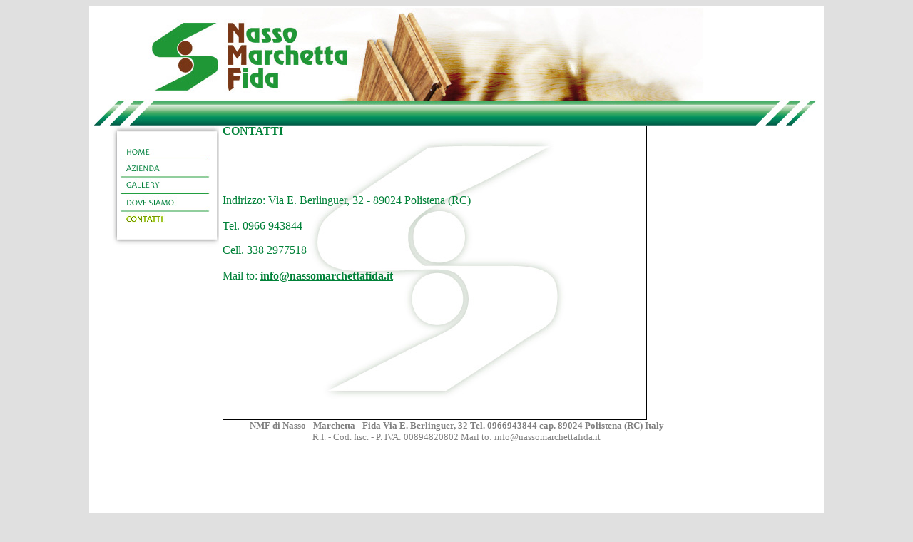

--- FILE ---
content_type: text/html
request_url: http://www.nassomarchettafida.it/contatti.htm
body_size: 1349
content:
<html>

<head>
<meta http-equiv="Content-Type" content="text/html; charset=windows-1252">
<title>NassoMarchettaFida - Contatti</title>
	<meta name="Owner" content="Athena srl" /> 
	<meta name="Author" content="Athena srl" />  
	<meta name="Copyright" content="Athena srl" />
</head>

<body bgcolor="#E0E0E0" onload="precaricaimmagini()">

<div align="center">

<table border="0" width="1024" height="768" bgcolor="#FFFFFF">
	<tr>
		<td align="left" valign="top" style="text-indent: 0; text-align: center; word-spacing: 0; margin: 0">
		<table border="0" width="100%" bgcolor="#FFFFFF" cellspacing="0" cellpadding="0" style="text-align: center; text-indent: 0; word-spacing: 0; margin: 0">
			<tr>
				<td>
				<img border="0" src="img/testata.jpg" width="1024" height="165"></td>
			</tr>
			<tr>
				<td width="100%" valign="top">
				<table border="0" width="94%" cellspacing="0" cellpadding="0">
					<tr>
						<td width="180" align="right" valign="top">
						<table border="0" width="86%" height="170" cellspacing="0" cellpadding="0">
							<tr>
								<td background="img/riquadro_menu.jpg" width="0" height="0" align="center">
								<div align="center">
									<table border="0" width="72%" cellspacing="0" cellpadding="0">
										<tr>
											<td align="center">
											
											<table border="0" width="100%" cellspacing="0" cellpadding="0">
												<tr>
													<td>
													<a href="home.htm" onmouseover=image1.src="img/butt_home_on.jpg" onmouseout=image1.src="img/butt_home_off.jpg">
													<img name="image1" src="img/butt_home_off.jpg" border="0"></a>
													</td>
												</tr>
												<tr>
													<td>
													<a href="azienda.htm" onmouseover=image2.src="img/butt_azienda_on.jpg" onmouseout=image2.src="img/butt_azienda_off.jpg">
													<img name="image2" src="img/butt_azienda_off.jpg" border="0"></a>
													</td>
												</tr>
												<tr>
													<td>
													<a href="gallery.htm" onmouseover=image4.src="img/butt_gallery_on.jpg" onmouseout=image4.src="img/butt_gallery_off.jpg">
													<img name="image4" src="img/butt_gallery_off.jpg" border="0"></a>
													</td>
												</tr>
												<tr>
													<td>
													<a href="dove_siamo.htm" onmouseover=image5.src="img/butt_dove_on.jpg" onmouseout=image5.src="img/butt_dove_off.jpg">
													<img name="image5" src="img/butt_dove_off.jpg" border="0"></a>
													</td>
												</tr>
												<tr>
													<td>
													<img border="0" src="img/butt_contatti_on.jpg" width="126" height="24"></td>
												</tr>
											</table>
											
											</td>
										</tr>
									</table>
								</div>
								</td>
							</tr>
						</table>
						</td>
						<td width="611" align="center" valign="top">
						<table border="0" width="100%" cellspacing="0" cellpadding="0">
							<tr>
								<td width="5">&nbsp;</td>
								<td style="margin:0; border-right-style: solid; border-right-width: 1px; border-bottom-style: solid; border-bottom-width: 1px; word-spacing:0; text-indent:0; line-height:100%" background="img/sfondo1.jpg">
								<b><font face="Candara" color="#008138">CONTATTI</font></b><p>&nbsp;</p>
								<p>&nbsp;</p>
								<table border="0" width="100%" cellspacing="0" cellpadding="0">
									<tr>
										<td valign="top">
										<font face="Candara" color="#008138">
										Indirizzo: Via E. Berlinguer, 32 - 89024 Polistena (RC)<br>
										<br>
										Tel. 0966 943844</font><p>
										<font face="Candara" color="#008138">
										Cell. 338 2977518<br>
										<br>
										Mail to: <b>
										<a href="mailto:info@nassomarchettafida.it">
										<font color="#008138">info@nassomarchettafida.it</font></a></b></font></td>
									</tr>
								</table>
								<p>&nbsp;</p>
								<p>&nbsp;</p>
								<p>&nbsp;</p>
								<p>&nbsp;</p>
								<p>&nbsp;</p>
								<p>&nbsp;</td>
								<td style="border-left-style: solid; border-left-width: 1px" width="5">&nbsp;</td>
							</tr>
						</table>
						</td>
						<td align="left" valign="top" width="180">
						&nbsp;</td>
					</tr>
				</table>
				</td>
			</tr>
			<tr>
				<td width="99%" style="word-spacing: 0; text-align: center; text-indent: 0; margin: 0">
				<table border="0" width="100%" cellspacing="0" cellpadding="0">
					<tr>
						<td>
						<p align="center"><b>
						<font face="Candara" color="#808080" size="2">NMF di 
				Nasso - Marchetta - Fida Via E. Berlinguer, 32 Tel. 0966943844 
				cap. 89024 Polistena (RC) Italy</font></b></td>
					</tr>
					<tr>
						<td>
						<p align="center">
						<font face="Candara" color="#808080" size="2">R.I. - 
				Cod. &#64257;sc. - P. IVA: 00894820802 Mail to: info@nassomarchettafida.it</font></td>
					</tr>
				</table>
				<p align="center">&nbsp;</td>
			</tr>
		</table>
		</td>
	</tr>
</table>

</div>

<table border="0" width="100%" cellspacing="0" cellpadding="0" height="10">
	<tr>
		<td align="center" height="10">
		<a target="_blank" href="http://www.athenasrl.com">
		<img border="0" src="img/PoweredByAthena.jpg" width="120" height="17" alt="Athena Srl - Agenzia Pubblicitaria"></a></td>
	</tr>
</table>

</body>

</html>